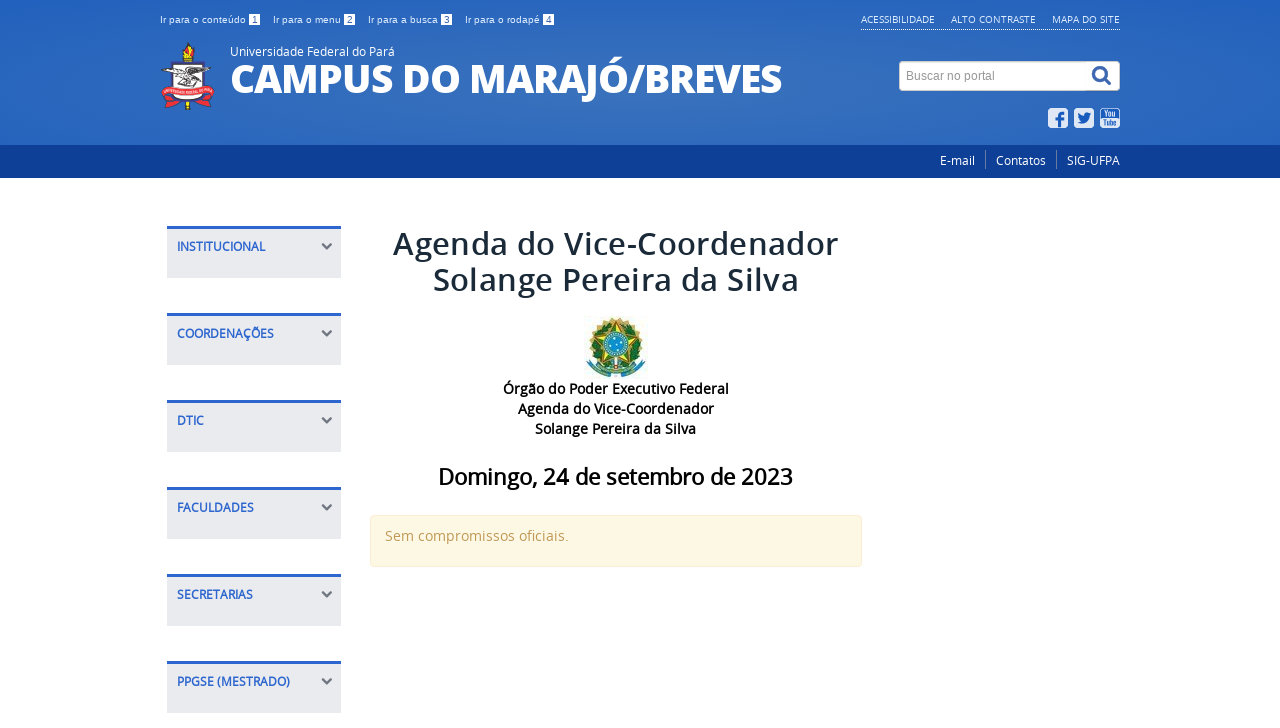

--- FILE ---
content_type: text/html; charset=utf-8
request_url: https://www.campusbreves.ufpa.br/index.php/quem-e-quem?view=autoridade&id=9&dia=2023-09-24&template=system
body_size: 5441
content:
<!DOCTYPE html>
<!--[if lt IE 7]>      <html prefix="og: http://ogp.me/ns#" class="no-js lt-ie9 lt-ie8 lt-ie7" lang="pt-br" dir="ltr"> <![endif]-->
<!--[if IE 7]>         <html prefix="og: http://ogp.me/ns#" class="no-js lt-ie9 lt-ie8" lang="pt-br" dir="ltr"> <![endif]-->
<!--[if IE 8]>         <html prefix="og: http://ogp.me/ns#" class="no-js lt-ie9" lang="pt-br" dir="ltr"> <![endif]-->
<!--[if gt IE 8]><!--> <html prefix="og: http://ogp.me/ns#" class="no-js" lang="pt-br" dir="ltr"> <!--<![endif]-->
<head>
    <!--[if lt IE 9]>
    <script src="/templates/padraogoverno01/js/html5shiv.js"></script>
    <![endif]-->
    <link rel="stylesheet" href="/templates/padraogoverno01/bootstrap/css/bootstrap.min.css" type='text/css'/>
    <link rel="stylesheet" href="/templates/padraogoverno01/css/template-azul.css" type='text/css'/>
    		<link rel="stylesheet" href="/templates/padraogoverno01/css/icones-bmp-azul.css" type='text/css'/>
		    <link rel="stylesheet" href="/templates/padraogoverno01/font-awesome/css/font-awesome.min.css" type='text/css'/>
    <!--[if lt IE 10]>
    <link rel="stylesheet" href="/templates/padraogoverno01/css/ie.css" />
    <![endif]-->
    <!--[if lt IE 9]>
    <link rel="stylesheet" href="/templates/padraogoverno01/css/ie8.css" />
    <![endif]-->
    <!--[if lt IE 8]>
    <link rel="stylesheet" href="/templates/padraogoverno01/css/ie7.css" />
    <link rel="stylesheet" href="/font-awesome/css/font-awesome-ie7.min.css" />
    <![endif]-->    
        <base href="https://www.campusbreves.ufpa.br/index.php/quem-e-quem" />
	<meta http-equiv="content-type" content="text/html; charset=utf-8" />
	<meta name="keywords" content="Campus Breves" />
	<meta name="description" content="UFPA Campus Breves" />
	<title>Agenda do Vice-Coordenador Solange Pereira da Silva</title>
	<link href="/templates/padraogoverno01/favicon.ico" rel="shortcut icon" type="image/vnd.microsoft.icon" />
	<link href="https://www.campusbreves.ufpa.br/component/search/?id=9&amp;dia=2023-09-24&amp;template=system&amp;Itemid=158&amp;format=opensearch" rel="search" title="Buscar Campus Breves" type="application/opensearchdescription+xml" />
	<link href="https://cdn.jsdelivr.net/npm/simple-line-icons@2.4.1/css/simple-line-icons.css" rel="stylesheet" type="text/css" />
	<link href="/components/com_k2/css/k2.css?v=2.10.3&b=20200429" rel="stylesheet" type="text/css" />
	<script src="/media/jui/js/jquery.min.js?96268acb2ae51c4e5b810255b16129fa" type="text/javascript"></script>
	<script src="/media/jui/js/jquery-noconflict.js?96268acb2ae51c4e5b810255b16129fa" type="text/javascript"></script>
	<script src="/media/jui/js/jquery-migrate.min.js?96268acb2ae51c4e5b810255b16129fa" type="text/javascript"></script>
	<script src="/media/k2/assets/js/k2.frontend.js?v=2.10.3&b=20200429&sitepath=/" type="text/javascript"></script>
	<link href='https://www.campusbreves.ufpa.br/media/com_agendadirigentes/css/frontend.print.css' rel='stylesheet' media='all' />
	<script type="text/javascript">
window.print();
</script>

    <meta content="width=device-width, initial-scale=1.0" name="viewport">
        		<link href='https://www.campusbreves.ufpa.br/templates/padraogoverno01/css/fontes.css'  rel='stylesheet' type='text/css'>
		
</head>
<body >
    <a class="hide" id="topo" href="#accessibility">Ir direto para menu de acessibilidade.</a>
    <noscript>
      <div class="error minor-font">
        Seu navegador de internet está sem suporte à JavaScript. Por esse motivo algumas funcionalidades do site podem não estar acessíveis.
      </div>
    </noscript>
    <!--[if lt IE 7]><center><strong>Atenção, a versão de seu navegador não é compatível com este sítio. Atualize seu navegador.</strong></center><![endif]-->
    
    <div class="layout">
        <header>
            <div class="container">
                <div class="row-fluid accessibility-language-actions-container">
                    <div class="span6 accessibility-container">
                        <ul id="accessibility">
                            <li>
                                <a accesskey="1" href="#content" id="link-conteudo">
                                    Ir para o conte&uacute;do
                                    <span>1</span>
                                </a>
                            </li>
                            <li>
                                <a accesskey="2" href="#navigation" id="link-navegacao">
                                    Ir para o menu
                                    <span>2</span>
                                </a>
                            </li>
                            <li>
                                <a accesskey="3" href="#portal-searchbox" id="link-buscar">
                                    Ir para a busca
                                    <span>3</span>
                                </a>
                            </li>
                            <li>
                                <a accesskey="4" href="#footer" id="link-rodape">
                                    Ir para o rodap&eacute;
                                    <span>4</span>
                                </a>
                            </li>
                        </ul>
                    </div>
                    <!-- fim div.span6 -->
                    <div class="span6 language-and-actions-container">
                        		<h2 class="hide">Opções de acessibilidade</h2>
		
<ul class="pull-right" id="portal-siteactions">
<li class="item-140"><a href="/acessibilidade" accesskey="5" >Acessibilidade</a></li><li class="item-141 toggle-contraste"><a class="toggle-contraste" href="#"  accesskey="6" >Alto contraste</a></li><li class="item-142"><a href="/mapa-do-site" accesskey="7" >Mapa do site</a></li></ul>
	
                    </div>
                    <!-- fim div.span6 -->
                </div>
                <!-- fim .row-fluid -->
                <div class="row-fluid">
                    <div id="logo" class="span8">
                        <a href="https://www.campusbreves.ufpa.br/" title="CAMPUS DO MARAJÓ/BREVES">
                                                        <img src="https://www.campusbreves.ufpa.br/images/brasao-UFPA_53X67.png" alt="CAMPUS DO MARAJÓ/BREVES" />
                                                        <span class="portal-title-1">Universidade Federal do Pará</span>
                            <h1 class="portal-title corto">CAMPUS DO MARAJÓ/BREVES</h1>
                            <span class="portal-description"></span>
                        </a>
                    </div>
                    <!-- fim .span8 -->
                    <div class="span4">
                        	<div id="portal-searchbox" class="row">
    	<h2 class="hidden">Buscar no portal</h2>
    	<form action="/quem-e-quem" method="post" class="pull-right">
 	<fieldset>
        <legend class="hide">Busca</legend>
        <h2 class="hidden">Buscar no portal</h2>
        <div class="input-append">
        	<label for="portal-searchbox-field" class="hide">Busca: </label>
        	<input type="text" id="portal-searchbox-field" class="searchField" placeholder="Buscar no portal" title="Buscar no portal" name="searchword">       
            <button type="submit" class="btn searchButton"><span class="hide">Buscar</span><i class="icon-search"></i></button>
		</div>
		<input type="hidden" name="task" value="search" />
		<input type="hidden" name="option" value="com_search" />
		<input type="hidden" name="Itemid" value="158" />
	</fieldset>
</form>
    </div>
		<div id="social-icons" class="row">
    	<h2 class="hidden">Redes Sociais</h2>
    	
<ul class="pull-right">
<li class="portalredes-item item-138"><a href="https://www.facebook.com/ufpabreves/" target="_blank" rel="noopener noreferrer"><i class="icon-facebook-sign"><span>Facebook</span></i></a></li><li class="portalredes-item item-136"><a href="https://twitter.com/ufpa_oficial" target="_blank" rel="noopener noreferrer"><i class="icon-twitter-sign"><span>Twitter</span></i></a></li><li class="portalredes-item item-137"><a href="https://www.youtube.com/channel/UCsmvLxb_fKrUGYexyXLbrVA" target="_blank" rel="noopener noreferrer"><i class="icon-youtube"><span>YouTube</span></i></a></li></ul>
    </div>
	
                    </div>
                    <!-- fim .span4 -->
                </div>
                <!-- fim .row-fluid -->
            </div>
            <!-- fim div.container -->
            <div class="sobre">
                <div class="container">
                    	<nav class="menu-servicos pull-right">
        <h2 class="hide">Serviços</h2>
        
<ul>
<li class="item-131"><a href="https://correio.ufpa.br/" target="_blank" rel="noopener noreferrer">E-mail</a></li><li class="item-132"><a href="/contatos" >Contatos</a></li><li class="item-135"><a href="https://portal.ufpa.br/index.php/sig-ufpa" target="_blank" rel="noopener noreferrer">SIG-UFPA</a></li></ul>
<span class="hide">Fim do menu de serviços</span>
    </nav>
	
                </div>
                <!-- .container -->
            </div>
            <!-- fim .sobre -->
        </header>
        <main>
            <div class="container">
                
                <div class="row-fluid">
                                        <div id="navigation" class="span3">
                        <a href="#" class="visible-phone visible-tablet mainmenu-toggle btn"><i class="icon-list"></i>&nbsp;Menu</a>
                        <section id="navigation-section">
                            <span class="hide">Início do menu principal</span>
                            	<nav class="assuntos show-icon closed span10">
		<h2 >INSTITUCIONAL <i class="icon-chevron-up  pull-right"></i></h2><!-- visible-phone visible-tablet -->
		
<ul>
<li class="item-107"><a href="/historico" >Histórico</a></li><li class="item-211"><a href="/missao-visao-principios" >Missão/Visão/Princípios</a></li><li class="item-212"><a href="/regimento-pdu" >Regimento/PDU</a></li><li class="item-157"><a href="/organogramas" >Organogramas</a></li><li class="item-158 current active"><a href="/quem-e-quem" >Quem é quem</a></li><li class="item-254"><a href="/coordenacao-geral" >Coordenação Geral</a></li><li class="item-256"><a href="/conselho-do-campus" >Conselho do Campus</a></li><li class="item-111"><a href="https://calendar.google.com/calendar/embed?src=c_9aa2f9acb712e26f8621580645c4b4ba3ac45b7e1755093c1cfb84cd34adc111%40group.calendar.google.com&amp;ctz=America%2FBelem" >Agenda do Coordenador</a></li></ul>
	</nav>
		<nav class=" show-icon closed span10">
		<h2 >COORDENAÇÕES <i class="icon-chevron-up  pull-right"></i></h2><!-- visible-phone visible-tablet -->
		<ul class="menushow-icon closed span10">
<li class="item-315"><a href="/planejamento-gestao-e-avaliacao" >CPGA Planejamento, Gestão e Avaliação</a></li><li class="item-316"><a href="/copesp" >COPESP Pesquisa</a></li><li class="item-317"><a href="/cooex-extensao" >COEX Extensão</a></li><li class="item-318"><a href="/coac-academica" >COAC Acadêmica</a></li></ul>
	</nav>
		<nav class="closed show-icon closed span10">
		<h2 >dtic <i class="icon-chevron-up  pull-right"></i></h2><!-- visible-phone visible-tablet -->
		
<ul>
<li class="item-344"><a href="/sobre-dtic" >Sobre</a></li><li class="item-346"><a href="/tutoriais-dtic" >Tutoriais</a></li><li class="item-348"><a href="https://www.ctic.ufpa.br/index.php/campus-do-interior" >Conectividade</a></li><li class="item-350"><a href="/manuais-dtic" >Manuais</a></li></ul>
	</nav>
		<nav class="sobre show-icon closed span10">
		<h2 >FACULDADES <i class="icon-chevron-up  pull-right"></i></h2><!-- visible-phone visible-tablet -->
		
<ul>
<li class="item-112"><a href="/facincumb" >FACIN Ciências Naturais</a></li><li class="item-113"><a href="/fechcumb" >FACED Ciências da Educação</a></li><li class="item-114"><a href="/falecumb" >FALE Letras</a></li><li class="item-115"><a href="/famatcumb" >FAMAT Matemática</a></li><li class="item-116"><a href="/facsscumb" >FACSS Serviço Social</a></li></ul>
	</nav>
		<nav class=" show-icon closed span10">
		<h2 >SECRETARIAS <i class="icon-chevron-up  pull-right"></i></h2><!-- visible-phone visible-tablet -->
		
<ul>
<li class="item-147"><a class="audios" href="/secretaria-executiva" >Executiva - SEEX</a></li><li class="item-304"><a href="/seac" >Acadêmica - SEAC</a></li></ul>
	</nav>
		<nav class="sobre show-icon closed span10">
		<h2 >PPGSE (Mestrado) <i class="icon-chevron-up  pull-right"></i></h2><!-- visible-phone visible-tablet -->
		
<ul>
<li class="item-353"><a href="/sobre" >Apresentação</a></li><li class="item-356"><a href="/noticias-ppgse" >Notícias</a></li><li class="item-355"><a href="/editais-ppgse" >Editais</a></li></ul>
	</nav>
		<nav class="ensino show-icon closed span10">
		<h2 >ENSINO <i class="icon-chevron-up  pull-right"></i></h2><!-- visible-phone visible-tablet -->
		
<ul>
<li class="item-283"><a href="/proj-ensino" >Projetos de Ensino</a></li><li class="item-309"><a href="https://sigaa.ufpa.br/sigaa/verTelaLogin.do" target="_blank" >Sigaa</a></li><li class="item-310"><a href="/calendario-academico" >Calendário Acadêmico</a></li><li class="item-311"><a href="/calourada-2020" >Calourada 2020</a></li><li class="item-320"><a href="/pcna" >PCNA</a></li><li class="item-321"><a href="/ensino-remoto-plem" >Ensino Remoto - PLEM</a></li></ul>
	</nav>
		<nav class="sobre show-icon closed span10">
		<h2 >PESQUISA E EXTENSÃO <i class="icon-chevron-up  pull-right"></i></h2><!-- visible-phone visible-tablet -->
		
<ul>
<li class="item-284"><a href="/coordenadoria-de-extensao" >Coordenação de Extensão</a></li><li class="item-285"><a href="/coordenadoria-de-pesquisa" >Coordenação de Pesquisa</a></li><li class="item-300"><a href="/programas" >Grupos de pesquisa</a></li></ul>
	</nav>
		<nav class="sobre show-icon closed span10">
		<h2 >ASSISTÊNCIA ESTUDANTIL <i class="icon-chevron-up  pull-right"></i></h2><!-- visible-phone visible-tablet -->
		
<ul>
<li class="item-286"><a href="/daest" >Daest</a></li><li class="item-287"><a href="/editais-bolsas" >Instruções Normativas/Bolsas</a></li><li class="item-288"><a href="/casa-do-estudante" >Casa do Estudante</a></li><li class="item-301"><a href="http://saest.ufpa.br/portal/index.php/editais" target="_blank" >Editais</a></li></ul>
	</nav>
		<nav class="sobre show-icon closed span10">
		<h2 >BIBLIOTECA <i class="icon-chevron-up  pull-right"></i></h2><!-- visible-phone visible-tablet -->
		
<ul>
<li class="item-276"><a href="/biblioteca-professor-ricardo-teixeira-barros" >Biblioteca Professor Ricardo Teixeira de Barros</a></li><li class="item-277"><a href="http://bibcentral.ufpa.br/pergamum/biblioteca/index.php?resolution2=800" target="_blank" >Consulta</a></li><li class="item-278"><a href="http://www-periodicos-capes-gov-br.ez3.periodicos.capes.gov.br/" target="_blank" >Periódicos CAPES</a></li></ul>
	</nav>
		<nav class="sobre show-icon closed span10">
		<h2 >LABORATÓRIOS <i class="icon-chevron-up  pull-right"></i></h2><!-- visible-phone visible-tablet -->
		
<ul>
<li class="item-279"><a href="/laboratorio-de-ciencias-naturais" >Laboratório de Ciências Naturais</a></li><li class="item-281"><a href="/laboratorio-de-informatica-i" >Laboratório de Informática I</a></li><li class="item-323"><a href="/infocentro-1" >Infocentro</a></li></ul>
	</nav>
		<nav class="sobre show-icon closed span10">
		<h2 >REPRESENTAÇÕES <i class="icon-chevron-up  pull-right"></i></h2><!-- visible-phone visible-tablet -->
		
<ul>
<li class="item-295"><a href="/diretorio-estudantil" >Diretório Acadêmico</a></li><li class="item-296"><a href="/centros-academicos" >Centros Acadêmicos</a></li></ul>
	</nav>
		<nav class="sobre show-icon closed span10">
		<h2 >INFORMAÇÃO <i class="icon-chevron-up  pull-right"></i></h2><!-- visible-phone visible-tablet -->
		
<ul>
<li class="item-357"><a href="/calendario-de-outorgas" >Calendário de Outorgas</a></li><li class="item-294"><a href="/documentos-legislacao" >Documentos/Legislação</a></li><li class="item-341"><a href="/informacoes-e-indices-academicos" >Informações e índices acadêmicos</a></li><li class="item-291"><a href="https://esic.cgu.gov.br/falabr.html?aspxerrorpath=/sistema/site/index.aspx" target="_blank" >E-SIC</a></li><li class="item-292"><a href="http://www.portaltransparencia.gov.br/" target="_blank" >Portal da Transparência</a></li><li class="item-338"><a href="/relatorios-de-gestao" >Relatórios de Gestão</a></li></ul>
	</nav>
		<nav class=" show-icon closed span10">
		<h2 >CONTEÚDOS <i class="icon-chevron-up  pull-right"></i></h2><!-- visible-phone visible-tablet -->
		
<ul>
<li class="item-313"><a href="https://sigaa.ufpa.br/sigaa/public/home.jsf" target="_blank" ><img src="/images/sigaa.png" alt="SIGAA" /><span class="image-title">SIGAA</span> </a></li><li class="item-314"><a href="https://sagitta.ufpa.br/sagitta/" target="_blank" ><img src="/images/conteudo/sagitta.png" alt="Sagitta" /><span class="image-title">Sagitta</span> </a></li><li class="item-324"><a href="/outras-publicacoes" ><img src="/images/UFPA-ICON.png" alt="Publicações" /><span class="image-title">Publicações</span> </a></li><li class="item-326"><a href="/ebooks" ><img src="/images/UFPA-ICON.png" alt="Ebooks" /><span class="image-title">Ebooks</span> </a></li></ul>
	</nav>
	
                            <span class="hide">Fim do menu principal</span>
                        </section>
                    </div>
                    <!-- fim #navigation.span3 -->
                                        <div id="content" class="span9 internas">
                        <section id="content-section">
                            <span class="hide">Início do conteúdo da página</span>

                            
                            
                                
                                                                <div class="row-fluid">
                                                                            <div class="item-page row-fluid autoridade-page">
	<div class="span8">
		<h1 class="secondaryHeading autoridade-title">
			Agenda do Vice-Coordenador Solange Pereira da Silva		</h1>
		
		<div class="autoridade-header">
			<img class="brasao-republica" src="https://www.campusbreves.ufpa.br/media/com_agendadirigentes/images/brasao.png" alt="Brasão da República" width="64" height="63" />
						<strong class="autoridade-orgao">
				Órgão do Poder Executivo Federal			</strong>
							
			<strong class="autoridade-nome-e-cargo">
								Agenda do Vice-Coordenador								<br>
				Solange Pereira da Silva			</strong>
						<h2>Domingo, 24 de setembro de 2023</h2>
							
					</div>
		<div class="autoridade-compromissos tile-list-1">
									<div id="system-message-container">
				<div id="system-message">
					<div class="alert alert-warning">
					<div>
						<p>Sem compromissos oficiais.</p>
					</div>
					</div>
				</div>
			</div>
				
		</div>
			</div>
	</div>
                                                                    </div>
                                
                                
                            
                            <span class="hide">Fim do conteúdo da página</span>
                        </section>
                    </div>
                    <!-- fim #content.span9 -->
                </div>
                <!-- fim .row-fluid -->
            </div>
            <!-- fim .container -->
        </main>
        <footer>
            <div class="footer-atalhos">
                <div class="container">
                    <div class="pull-right voltar-ao-topo"><a href="#portal-siteactions"><i class="icon-chevron-up"></i>&nbsp;Voltar para o topo</a></div>
                </div>
            </div>
            <div class="container container-menus">
                <div id="footer" class="row footer-menus">
                    <span class="hide">Início da navegação de rodapé</span>
                    	
		<div class="span3">		
			<nav class="row assuntos nav">
				 			
				<h2>Institucional</h2>
								
<ul>
<li class="item-107"><a href="/historico" >Histórico</a></li><li class="item-211"><a href="/missao-visao-principios" >Missão/Visão/Princípios</a></li><li class="item-212"><a href="/regimento-pdu" >Regimento/PDU</a></li><li class="item-157"><a href="/organogramas" >Organogramas</a></li><li class="item-158 current active"><a href="/quem-e-quem" >Quem é quem</a></li><li class="item-254"><a href="/coordenacao-geral" >Coordenação Geral</a></li><li class="item-256"><a href="/conselho-do-campus" >Conselho do Campus</a></li><li class="item-111"><a href="https://calendar.google.com/calendar/embed?src=c_9aa2f9acb712e26f8621580645c4b4ba3ac45b7e1755093c1cfb84cd34adc111%40group.calendar.google.com&amp;ctz=America%2FBelem" >Agenda do Coordenador</a></li></ul>
			</nav>					
		</div>
	
		
		<div class="span3">		
			<nav class="row servicos nav">
				 			
				<h2>Serviços</h2>
								
<ul>
<li class="item-131"><a href="https://correio.ufpa.br/" target="_blank" rel="noopener noreferrer">E-mail</a></li><li class="item-132"><a href="/contatos" >Contatos</a></li><li class="item-135"><a href="https://portal.ufpa.br/index.php/sig-ufpa" target="_blank" rel="noopener noreferrer">SIG-UFPA</a></li></ul>
			</nav>					
		</div>
	
		
		<div class="span3">		
			<nav class="row redes-sociais nav">
				 			
				<h2>Redes Sociais</h2>
								
<ul>
<li class="item-138"><a href="https://www.facebook.com/ufpabreves/" target="_blank" rel="noopener noreferrer">Facebook</a></li><li class="item-136"><a href="https://twitter.com/ufpa_oficial" target="_blank" rel="noopener noreferrer">Twitter</a></li><li class="item-137"><a href="https://www.youtube.com/channel/UCsmvLxb_fKrUGYexyXLbrVA" target="_blank" rel="noopener noreferrer">YouTube</a></li></ul>
			</nav>					
		</div>
	
		
		<div class="span3">		
			<nav class="row rss nav">
				 			
				<h2>RSS</h2>
								
<ul>
<li class="item-170"><a href="/o-que-e-rss" >O que é?</a></li><li class="item-171"><a href="/ultimas-noticias?format=feed&amp;type=rss" >Assine</a></li></ul>
			</nav>					
		</div>
	
		
		<div class="span3">		
			<nav class="row sobre nav">
				 			
				<h2>Sobre o site</h2>
								
<ul>
<li class="item-172"><a href="/acessibilidade" >Acessibilidade</a></li><li class="item-173"><a href="/mapa-do-site" >Mapa do site</a></li><li class="item-174"><a href="/?Itemid=144" >Versión en Español - Versão em Espanhol</a></li><li class="item-175"><a href="/?Itemid=143" >English version - Versão em Inglês</a></li></ul>
			</nav>					
		</div>
	
	
                    <span class="hide">Fim da navegação de rodapé</span>
                </div>
                <!-- fim .row -->
            </div>
            <!-- fim .container -->
            <div class="footer-logos">
                <div class="container">
                                            <a href="http://www.acessoainformacao.gov.br/" class="logo-acesso pull-left"><img src="/templates/padraogoverno01/images/acesso-a-informacao.png" alt="Acesso a Informação"></a>
                                                                <!-- separador para fins de acessibilidade --><span class="hide">&nbsp;</span><!-- fim separador para fins de acessibilidade -->
                        <a href="http://www.brasil.gov.br/" class="brasil pull-right"><img src="/templates/padraogoverno01/images/brasil.png" alt="Brasil - Governo Federal"></a>
                                    </div>
            </div>
            <div class="footer-ferramenta">
                <div class="container">
                    <p>Desenvolvido com o CMS de c&oacute;digo aberto <a href="http://www.joomla.org">Joomla</a></p>                </div>
            </div>
            <div class="footer-atalhos visible-phone">
                <div class="container">
                    <span class="hide">Fim do conteúdo da página</span>
                    <div class="pull-right voltar-ao-topo"><a href="#portal-siteactions"><i class="icon-chevron-up"></i>&nbsp;Voltar para o topo</a></div>
                </div>
            </div>
        </footer>
    </div>
    <!-- fim div#wrapper -->
    <!-- scripts principais do template -->
    		<script src="/templates/padraogoverno01/bootstrap/js/bootstrap.min.js" type="text/javascript"></script><noscript>&nbsp;<!-- item para fins de acessibilidade --></noscript>
	    <script src="/templates/padraogoverno01/js/jquery.cookie.js" type="text/javascript"></script><noscript>&nbsp;<!-- item para fins de acessibilidade --></noscript>
	    <script src="/templates/padraogoverno01/js/template.js" type="text/javascript"></script><noscript>&nbsp;<!-- item para fins de acessibilidade --></noscript>
		    		<script src="http://barra.brasil.gov.br/barra.js?cor=verde" type="text/javascript"></script><noscript>&nbsp;<!-- item para fins de acessibilidade --></noscript>
		        <!-- debug -->
    
    </body>
</html>

--- FILE ---
content_type: text/css
request_url: https://www.campusbreves.ufpa.br/media/com_agendadirigentes/css/frontend.print.css
body_size: -15
content:
.autoridade-page { width:100% }
.autoridade-title { margin:10px auto; text-align: center }
.brasao-republica { display: block; margin:0 auto }
.autoridade-header { text-align: center }
.autoridade-header strong { display: block }
.autoridade-compromisso-titulo { border-bottom:1px solid #999; margin:30px 0 0 0 }
.autoridade-compromisso-titulo,
.autoridade-compromisso-participantes, 
.autoridade-compromisso-pauta,
.autoridade-compromisso-local,
.autoridade-compromisso-horario { margin-left:50px; margin-right:50px; }